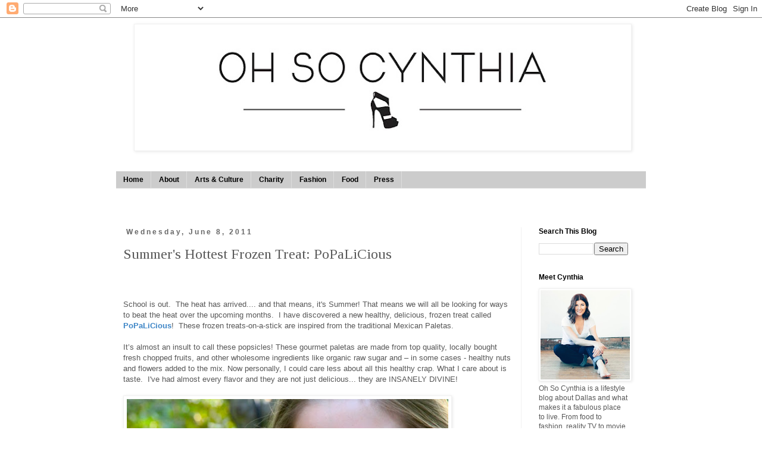

--- FILE ---
content_type: text/html; charset=UTF-8
request_url: https://www.ohsocynthia.com/2011/06/summers-hottest-frozen-treat.html
body_size: 15261
content:
<!DOCTYPE html>
<html class='v2' dir='ltr' xmlns='http://www.w3.org/1999/xhtml' xmlns:b='http://www.google.com/2005/gml/b' xmlns:data='http://www.google.com/2005/gml/data' xmlns:expr='http://www.google.com/2005/gml/expr' xmlns:fb='https://www.facebook.com/2008/fbml'>
<head>
<link href='https://www.blogger.com/static/v1/widgets/335934321-css_bundle_v2.css' rel='stylesheet' type='text/css'/>
<base target='_blank'/>
<meta content='7563cfbf4d248701dc6bdf39c830a9b8' name='p:domain_verify'/>
<meta content='197003566997746' property='fb:app_id'/>
<meta content='IE=EmulateIE7' http-equiv='X-UA-Compatible'/>
<meta content='width=1100' name='viewport'/>
<meta content='text/html; charset=UTF-8' http-equiv='Content-Type'/>
<meta content='blogger' name='generator'/>
<link href='https://www.ohsocynthia.com/favicon.ico' rel='icon' type='image/x-icon'/>
<link href='https://www.ohsocynthia.com/2011/06/summers-hottest-frozen-treat.html' rel='canonical'/>
<link rel="alternate" type="application/atom+xml" title="Oh So Cynthia - Atom" href="https://www.ohsocynthia.com/feeds/posts/default" />
<link rel="alternate" type="application/rss+xml" title="Oh So Cynthia - RSS" href="https://www.ohsocynthia.com/feeds/posts/default?alt=rss" />
<link rel="service.post" type="application/atom+xml" title="Oh So Cynthia - Atom" href="https://www.blogger.com/feeds/5945159756385735710/posts/default" />

<link rel="alternate" type="application/atom+xml" title="Oh So Cynthia - Atom" href="https://www.ohsocynthia.com/feeds/921208973372499426/comments/default" />
<!--Can't find substitution for tag [blog.ieCssRetrofitLinks]-->
<link href='https://blogger.googleusercontent.com/img/b/R29vZ2xl/AVvXsEj-U_w8HmH6jydYNynXVuWk8g35GbDOP3_L8zstlgXq0KbulgeJfAUzVubgli7W5T9jnXEez9OprBnPURxpnvAUUvcQ_k4se_LmwPF9DyalKxg8f7U_WLnevcFBHMDz9iy8FghclE3FRMx4/s640/254190_207937959247230_206092029431823_544956_3657451_n.jpg' rel='image_src'/>
<meta content='https://www.ohsocynthia.com/2011/06/summers-hottest-frozen-treat.html' property='og:url'/>
<meta content='Summer&#39;s Hottest Frozen Treat: PoPaLiCious' property='og:title'/>
<meta content='A blog about fashion, food, events, celebrity sightings, reality TV &amp; events in Dallas. Cynthia Smoot covers Dallas&#39; hottest events &amp; coolest people.' property='og:description'/>
<meta content='https://blogger.googleusercontent.com/img/b/R29vZ2xl/AVvXsEj-U_w8HmH6jydYNynXVuWk8g35GbDOP3_L8zstlgXq0KbulgeJfAUzVubgli7W5T9jnXEez9OprBnPURxpnvAUUvcQ_k4se_LmwPF9DyalKxg8f7U_WLnevcFBHMDz9iy8FghclE3FRMx4/w1200-h630-p-k-no-nu/254190_207937959247230_206092029431823_544956_3657451_n.jpg' property='og:image'/>
<meta content='https://blogger.googleusercontent.com/img/b/R29vZ2xl/AVvXsEj-U_w8HmH6jydYNynXVuWk8g35GbDOP3_L8zstlgXq0KbulgeJfAUzVubgli7W5T9jnXEez9OprBnPURxpnvAUUvcQ_k4se_LmwPF9DyalKxg8f7U_WLnevcFBHMDz9iy8FghclE3FRMx4/s640/254190_207937959247230_206092029431823_544956_3657451_n.jpg' property='og:image'/>
<title>
Summer's Hottest Frozen Treat: PoPaLiCious
        ~ 
        Oh So Cynthia
</title>
<style type='text/css'>@font-face{font-family:'Tinos';font-style:normal;font-weight:400;font-display:swap;src:url(//fonts.gstatic.com/s/tinos/v25/buE4poGnedXvwjX2fmRD8iI_wNU.woff2)format('woff2');unicode-range:U+0460-052F,U+1C80-1C8A,U+20B4,U+2DE0-2DFF,U+A640-A69F,U+FE2E-FE2F;}@font-face{font-family:'Tinos';font-style:normal;font-weight:400;font-display:swap;src:url(//fonts.gstatic.com/s/tinos/v25/buE4poGnedXvwjX_fmRD8iI_wNU.woff2)format('woff2');unicode-range:U+0301,U+0400-045F,U+0490-0491,U+04B0-04B1,U+2116;}@font-face{font-family:'Tinos';font-style:normal;font-weight:400;font-display:swap;src:url(//fonts.gstatic.com/s/tinos/v25/buE4poGnedXvwjX3fmRD8iI_wNU.woff2)format('woff2');unicode-range:U+1F00-1FFF;}@font-face{font-family:'Tinos';font-style:normal;font-weight:400;font-display:swap;src:url(//fonts.gstatic.com/s/tinos/v25/buE4poGnedXvwjX4fmRD8iI_wNU.woff2)format('woff2');unicode-range:U+0370-0377,U+037A-037F,U+0384-038A,U+038C,U+038E-03A1,U+03A3-03FF;}@font-face{font-family:'Tinos';font-style:normal;font-weight:400;font-display:swap;src:url(//fonts.gstatic.com/s/tinos/v25/buE4poGnedXvwjX5fmRD8iI_wNU.woff2)format('woff2');unicode-range:U+0307-0308,U+0590-05FF,U+200C-2010,U+20AA,U+25CC,U+FB1D-FB4F;}@font-face{font-family:'Tinos';font-style:normal;font-weight:400;font-display:swap;src:url(//fonts.gstatic.com/s/tinos/v25/buE4poGnedXvwjX0fmRD8iI_wNU.woff2)format('woff2');unicode-range:U+0102-0103,U+0110-0111,U+0128-0129,U+0168-0169,U+01A0-01A1,U+01AF-01B0,U+0300-0301,U+0303-0304,U+0308-0309,U+0323,U+0329,U+1EA0-1EF9,U+20AB;}@font-face{font-family:'Tinos';font-style:normal;font-weight:400;font-display:swap;src:url(//fonts.gstatic.com/s/tinos/v25/buE4poGnedXvwjX1fmRD8iI_wNU.woff2)format('woff2');unicode-range:U+0100-02BA,U+02BD-02C5,U+02C7-02CC,U+02CE-02D7,U+02DD-02FF,U+0304,U+0308,U+0329,U+1D00-1DBF,U+1E00-1E9F,U+1EF2-1EFF,U+2020,U+20A0-20AB,U+20AD-20C0,U+2113,U+2C60-2C7F,U+A720-A7FF;}@font-face{font-family:'Tinos';font-style:normal;font-weight:400;font-display:swap;src:url(//fonts.gstatic.com/s/tinos/v25/buE4poGnedXvwjX7fmRD8iI_.woff2)format('woff2');unicode-range:U+0000-00FF,U+0131,U+0152-0153,U+02BB-02BC,U+02C6,U+02DA,U+02DC,U+0304,U+0308,U+0329,U+2000-206F,U+20AC,U+2122,U+2191,U+2193,U+2212,U+2215,U+FEFF,U+FFFD;}@font-face{font-family:'Vollkorn';font-style:normal;font-weight:400;font-display:swap;src:url(//fonts.gstatic.com/s/vollkorn/v30/0ybgGDoxxrvAnPhYGzMlQLzuMasz6Df2MHGeE2mcM7Xq3oA9NjE.woff2)format('woff2');unicode-range:U+0460-052F,U+1C80-1C8A,U+20B4,U+2DE0-2DFF,U+A640-A69F,U+FE2E-FE2F;}@font-face{font-family:'Vollkorn';font-style:normal;font-weight:400;font-display:swap;src:url(//fonts.gstatic.com/s/vollkorn/v30/0ybgGDoxxrvAnPhYGzMlQLzuMasz6Df2MHGeGmmcM7Xq3oA9NjE.woff2)format('woff2');unicode-range:U+0301,U+0400-045F,U+0490-0491,U+04B0-04B1,U+2116;}@font-face{font-family:'Vollkorn';font-style:normal;font-weight:400;font-display:swap;src:url(//fonts.gstatic.com/s/vollkorn/v30/0ybgGDoxxrvAnPhYGzMlQLzuMasz6Df2MHGeHWmcM7Xq3oA9NjE.woff2)format('woff2');unicode-range:U+0370-0377,U+037A-037F,U+0384-038A,U+038C,U+038E-03A1,U+03A3-03FF;}@font-face{font-family:'Vollkorn';font-style:normal;font-weight:400;font-display:swap;src:url(//fonts.gstatic.com/s/vollkorn/v30/0ybgGDoxxrvAnPhYGzMlQLzuMasz6Df2MHGeEWmcM7Xq3oA9NjE.woff2)format('woff2');unicode-range:U+0102-0103,U+0110-0111,U+0128-0129,U+0168-0169,U+01A0-01A1,U+01AF-01B0,U+0300-0301,U+0303-0304,U+0308-0309,U+0323,U+0329,U+1EA0-1EF9,U+20AB;}@font-face{font-family:'Vollkorn';font-style:normal;font-weight:400;font-display:swap;src:url(//fonts.gstatic.com/s/vollkorn/v30/0ybgGDoxxrvAnPhYGzMlQLzuMasz6Df2MHGeEGmcM7Xq3oA9NjE.woff2)format('woff2');unicode-range:U+0100-02BA,U+02BD-02C5,U+02C7-02CC,U+02CE-02D7,U+02DD-02FF,U+0304,U+0308,U+0329,U+1D00-1DBF,U+1E00-1E9F,U+1EF2-1EFF,U+2020,U+20A0-20AB,U+20AD-20C0,U+2113,U+2C60-2C7F,U+A720-A7FF;}@font-face{font-family:'Vollkorn';font-style:normal;font-weight:400;font-display:swap;src:url(//fonts.gstatic.com/s/vollkorn/v30/0ybgGDoxxrvAnPhYGzMlQLzuMasz6Df2MHGeHmmcM7Xq3oA9.woff2)format('woff2');unicode-range:U+0000-00FF,U+0131,U+0152-0153,U+02BB-02BC,U+02C6,U+02DA,U+02DC,U+0304,U+0308,U+0329,U+2000-206F,U+20AC,U+2122,U+2191,U+2193,U+2212,U+2215,U+FEFF,U+FFFD;}</style>
<style id='page-skin-1' type='text/css'><!--
/*
-----------------------------------------------
Blogger Template Style
Name:     Simple
Designer: Josh Peterson
URL:      www.noaesthetic.com
----------------------------------------------- */
/* Variable definitions
====================
<Variable name="keycolor" description="Main Color" type="color" default="#66bbdd"/>
<Group description="Page Text" selector="body">
<Variable name="body.font" description="Font" type="font"
default="normal normal 12px Arial, Tahoma, Helvetica, FreeSans, sans-serif"/>
<Variable name="body.text.color" description="Text Color" type="color" default="#222222"/>
</Group>
<Group description="Backgrounds" selector=".body-fauxcolumns-outer">
<Variable name="body.background.color" description="Outer Background" type="color" default="#66bbdd"/>
<Variable name="content.background.color" description="Main Background" type="color" default="#ffffff"/>
<Variable name="header.background.color" description="Header Background" type="color" default="transparent"/>
</Group>
<Group description="Links" selector=".main-outer">
<Variable name="link.color" description="Link Color" type="color" default="#2288bb"/>
<Variable name="link.visited.color" description="Visited Color" type="color" default="#888888"/>
<Variable name="link.hover.color" description="Hover Color" type="color" default="#33aaff"/>
</Group>
<Group description="Blog Title" selector=".header h1">
<Variable name="header.font" description="Font" type="font"
default="normal normal 60px Arial, Tahoma, Helvetica, FreeSans, sans-serif"/>
<Variable name="header.text.color" description="Title Color" type="color" default="#3399bb" />
</Group>
<Group description="Blog Description" selector=".header .description">
<Variable name="description.text.color" description="Description Color" type="color"
default="#777777" />
</Group>
<Group description="Tabs Text" selector=".tabs-inner .widget li a">
<Variable name="tabs.font" description="Font" type="font"
default="normal normal 14px Arial, Tahoma, Helvetica, FreeSans, sans-serif"/>
<Variable name="tabs.text.color" description="Text Color" type="color" default="#999999"/>
<Variable name="tabs.selected.text.color" description="Selected Color" type="color" default="#000000"/>
</Group>
<Group description="Tabs Background" selector=".tabs-outer .PageList">
<Variable name="tabs.background.color" description="Background Color" type="color" default="#f5f5f5"/>
<Variable name="tabs.selected.background.color" description="Selected Color" type="color" default="#eeeeee"/>
</Group>
<Group description="Post Title" selector="h3.post-title, .comments h4">
<Variable name="post.title.font" description="Font" type="font"
default="normal normal 22px Arial, Tahoma, Helvetica, FreeSans, sans-serif"/>
</Group>
<Group description="Date Header" selector=".date-header">
<Variable name="date.header.color" description="Text Color" type="color"
default="#585858"/>
<Variable name="date.header.background.color" description="Background Color" type="color"
default="transparent"/>
</Group>
<Group description="Post Footer" selector=".post-footer">
<Variable name="post.footer.text.color" description="Text Color" type="color" default="#666666"/>
<Variable name="post.footer.background.color" description="Background Color" type="color"
default="#f9f9f9"/>
<Variable name="post.footer.border.color" description="Shadow Color" type="color" default="#eeeeee"/>
</Group>
<Group description="Gadgets" selector="h2">
<Variable name="widget.title.font" description="Title Font" type="font"
default="normal bold 11px Arial, Tahoma, Helvetica, FreeSans, sans-serif"/>
<Variable name="widget.title.text.color" description="Title Color" type="color" default="#000000"/>
<Variable name="widget.alternate.text.color" description="Alternate Color" type="color" default="#999999"/>
</Group>
<Group description="Images" selector=".main-inner">
<Variable name="image.background.color" description="Background Color" type="color" default="#ffffff"/>
<Variable name="image.border.color" description="Border Color" type="color" default="#eeeeee"/>
<Variable name="image.text.color" description="Caption Text Color" type="color" default="#585858"/>
</Group>
<Group description="Accents" selector=".content-inner">
<Variable name="body.rule.color" description="Separator Line Color" type="color" default="#eeeeee"/>
<Variable name="tabs.border.color" description="Tabs Border Color" type="color" default="#f1f1f1"/>
</Group>
<Variable name="body.background" description="Body Background" type="background"
color="transparent" default="$(color) none repeat scroll top left"/>
<Variable name="body.background.override" description="Body Background Override" type="string" default=""/>
<Variable name="body.background.gradient.cap" description="Body Gradient Cap" type="url"
default="url(//www.blogblog.com/1kt/simple/gradients_light.png)"/>
<Variable name="body.background.gradient.tile" description="Body Gradient Tile" type="url"
default="url(//www.blogblog.com/1kt/simple/body_gradient_tile_light.png)"/>
<Variable name="content.background.color.selector" description="Content Background Color Selector" type="string" default=".content-inner"/>
<Variable name="content.padding" description="Content Padding" type="length" default="10px"/>
<Variable name="content.padding.horizontal" description="Content Horizontal Padding" type="length" default="10px"/>
<Variable name="content.shadow.spread" description="Content Shadow Spread" type="length" default="40px"/>
<Variable name="content.shadow.spread.webkit" description="Content Shadow Spread (WebKit)" type="length" default="5px"/>
<Variable name="content.shadow.spread.ie" description="Content Shadow Spread (IE)" type="length" default="10px"/>
<Variable name="main.border.width" description="Main Border Width" type="length" default="0"/>
<Variable name="header.background.gradient" description="Header Gradient" type="url" default="none"/>
<Variable name="header.shadow.offset.left" description="Header Shadow Offset Left" type="length" default="-1px"/>
<Variable name="header.shadow.offset.top" description="Header Shadow Offset Top" type="length" default="-1px"/>
<Variable name="header.shadow.spread" description="Header Shadow Spread" type="length" default="1px"/>
<Variable name="header.padding" description="Header Padding" type="length" default="30px"/>
<Variable name="header.border.size" description="Header Border Size" type="length" default="1px"/>
<Variable name="header.bottom.border.size" description="Header Bottom Border Size" type="length" default="1px"/>
<Variable name="header.border.horizontalsize" description="Header Horizontal Border Size" type="length" default="0"/>
<Variable name="description.text.size" description="Description Text Size" type="string" default="140%"/>
<Variable name="tabs.margin.top" description="Tabs Margin Top" type="length" default="0" />
<Variable name="tabs.margin.side" description="Tabs Side Margin" type="length" default="30px" />
<Variable name="tabs.background.gradient" description="Tabs Background Gradient" type="url"
default="url(//www.blogblog.com/1kt/simple/gradients_light.png)"/>
<Variable name="tabs.border.width" description="Tabs Border Width" type="length" default="1px"/>
<Variable name="tabs.bevel.border.width" description="Tabs Bevel Border Width" type="length" default="1px"/>
<Variable name="date.header.padding" description="Date Header Padding" type="string" default="inherit"/>
<Variable name="date.header.letterspacing" description="Date Header Letter Spacing" type="string" default="inherit"/>
<Variable name="date.header.margin" description="Date Header Margin" type="string" default="inherit"/>
<Variable name="post.margin.bottom" description="Post Bottom Margin" type="length" default="25px"/>
<Variable name="image.border.small.size" description="Image Border Small Size" type="length" default="2px"/>
<Variable name="image.border.large.size" description="Image Border Large Size" type="length" default="5px"/>
<Variable name="page.width.selector" description="Page Width Selector" type="string" default=".region-inner"/>
<Variable name="page.width" description="Page Width" type="string" default="auto"/>
<Variable name="main.section.margin" description="Main Section Margin" type="length" default="15px"/>
<Variable name="main.padding" description="Main Padding" type="length" default="15px"/>
<Variable name="main.padding.top" description="Main Padding Top" type="length" default="30px"/>
<Variable name="main.padding.bottom" description="Main Padding Bottom" type="length" default="30px"/>
<Variable name="paging.background"
color="transparent"
description="Background of blog paging area" type="background"
default="transparent none no-repeat scroll top center"/>
<Variable name="footer.bevel" description="Bevel border length of footer" type="length" default="0"/>
<Variable name="mobile.background.overlay" description="Mobile Background Overlay" type="string"
default="transparent none repeat scroll top left"/>
<Variable name="mobile.background.size" description="Mobile Background Size" type="string" default="auto"/>
<Variable name="mobile.button.color" description="Mobile Button Color" type="color" default="#ffffff" />
<Variable name="startSide" description="Side where text starts in blog language" type="automatic" default="left"/>
<Variable name="endSide" description="Side where text ends in blog language" type="automatic" default="right"/>
*/
/* Content
----------------------------------------------- */
body {
font: normal normal 12px Arial, Tahoma, Helvetica, FreeSans, sans-serif;
color: #585858;
background: transparent none no-repeat scroll center center;
padding: 0 0 0 0;
}
html body .region-inner {
min-width: 0;
max-width: 100%;
width: auto;
}
a:link {
text-decoration:none;
color: #3d85c6;
}
a:visited {
text-decoration:none;
color: #e97615;
}
a:hover {
text-decoration:underline;
color: #3d85c6;
}
.body-fauxcolumn-outer .fauxcolumn-inner {
background: transparent none repeat scroll top left;
_background-image: none;
}
.body-fauxcolumn-outer .cap-top {
position: absolute;
z-index: 1;
height: 400px;
width: 100%;
background: transparent none no-repeat scroll center center;
}
.body-fauxcolumn-outer .cap-top .cap-left {
width: 100%;
background: transparent none repeat-x scroll top left;
_background-image: none;
}
.content-outer {
-moz-box-shadow: 0 0 0 rgba(0, 0, 0, .15);
-webkit-box-shadow: 0 0 0 rgba(0, 0, 0, .15);
-goog-ms-box-shadow: 0 0 0 #333333;
box-shadow: 0 0 0 rgba(0, 0, 0, .15);
margin-bottom: 1px;
}
.content-inner {
padding: 10px 40px;
}
.content-inner {
background-color: transparent;
}
/* Header
----------------------------------------------- */
.header-outer {
background: transparent none repeat-x scroll 0 -400px;
_background-image: none;
}
.Header h1 {
font: normal normal 60px Vollkorn;
color: #0b5394;
text-shadow: 0 0 0 rgba(0, 0, 0, .2);
}
.Header h1 a {
color: #0b5394;
}
.Header .description {
font-size: 18px;
color: #ffffff;
}
.header-inner .Header .titlewrapper {
padding: 22px 0;
}
.header-inner .Header .descriptionwrapper {
padding: 0 0;
}
/* Tabs
----------------------------------------------- */
.tabs-inner .section:first-child {
border-top: 0 solid #dddddd;
}
.tabs-inner .section:first-child ul {
margin-top: -1px;
border-top: 1px solid #dddddd;
border-left: 1px solid #dddddd;
border-right: 1px solid #dddddd;
}
.tabs-inner .widget ul {
background: #cccccc none repeat-x scroll 0 -800px;
_background-image: none;
border-bottom: 1px solid #dddddd;
margin-top: 0;
margin-left: -30px;
margin-right: -30px;
}
.tabs-inner .widget li a {
display: inline-block;
padding: .6em 1em;
font: normal bold 12px Arial, Tahoma, Helvetica, FreeSans, sans-serif;
color: #000000;
border-left: 1px solid transparent;
border-right: 1px solid #dddddd;
}
.tabs-inner .widget li:first-child a {
border-left: none;
}
.tabs-inner .widget li.selected a, .tabs-inner .widget li a:hover {
color: #000000;
background-color: #f3f3f3;
text-decoration: none;
}
/* Columns
----------------------------------------------- */
.main-outer {
border-top: 0 solid #f1f1f1;
}
.fauxcolumn-left-outer .fauxcolumn-inner {
border-right: 1px solid #f1f1f1;
}
.fauxcolumn-right-outer .fauxcolumn-inner {
border-left: 1px solid #f1f1f1;
}
/* Headings
----------------------------------------------- */
h2 {
margin: 0 0 1em 0;
font: normal bold 12px Arial, Tahoma, Helvetica, FreeSans, sans-serif;
color: #000000;
}
/* Widgets
----------------------------------------------- */
.widget .zippy {
color: #a1a1a1;
text-shadow: 2px 2px 1px rgba(0, 0, 0, .1);
}
.widget .popular-posts ul {
list-style: none;
}
/* Posts
----------------------------------------------- */
.date-header span {
background-color: transparent;
color: #666666;
padding: 0.4em;
letter-spacing: 3px;
margin: inherit;
}
.main-inner {
padding-top: 35px;
padding-bottom: 65px;
}
.main-inner .column-center-inner {
padding: 0 0;
}
.main-inner .column-center-inner .section {
margin: 0 1em;
}
.post {
margin: 0 0 45px 0;
}
h3.post-title, .comments h4 {
font: normal normal 24px Tinos;
margin: .75em 0 0;
}
.post-body {
font-size: 110%;
line-height: 1.4;
position: relative;
}
.post-body img, .post-body .tr-caption-container, .Profile img, .Image img,
.BlogList .item-thumbnail img {
padding: 2px;
background: #ffffff;
border: 1px solid #f1f1f1;
-moz-box-shadow: 1px 1px 5px rgba(0, 0, 0, .1);
-webkit-box-shadow: 1px 1px 5px rgba(0, 0, 0, .1);
box-shadow: 1px 1px 5px rgba(0, 0, 0, .1);
}
.post-body img, .post-body .tr-caption-container {
padding: 5px;
}
.post-body .tr-caption-container {
color: #666666;
}
.post-body .tr-caption-container img {
padding: 0;
background: transparent;
border: none;
-moz-box-shadow: 0 0 0 rgba(0, 0, 0, .1);
-webkit-box-shadow: 0 0 0 rgba(0, 0, 0, .1);
box-shadow: 0 0 0 rgba(0, 0, 0, .1);
}
.post-header {
margin: 0 0 1.5em;
line-height: 1.6;
font-size: 90%;
}
.post-footer {
margin: 20px -2px 0;
padding: 5px 10px;
color: #777777;
background-color: #fcfcfc;
border-bottom: 1px solid #f1f1f1;
line-height: 1.6;
font-size: 90%;
}
#comments .comment-author {
padding-top: 1.5em;
border-top: 1px solid #f1f1f1;
background-position: 0 1.5em;
}
#comments .comment-author:first-child {
padding-top: 0;
border-top: none;
}
.avatar-image-container {
margin: .2em 0 0;
}
#comments .avatar-image-container img {
border: 1px solid #f1f1f1;
}
/* Comments
----------------------------------------------- */
.comments .comments-content .icon.blog-author {
background-repeat: no-repeat;
background-image: url([data-uri]);
}
.comments .comments-content .loadmore a {
border-top: 1px solid #a1a1a1;
border-bottom: 1px solid #a1a1a1;
}
.comments .comment-thread.inline-thread {
background-color: #fcfcfc;
}
.comments .continue {
border-top: 2px solid #a1a1a1;
}
/* Accents
---------------------------------------------- */
.section-columns td.columns-cell {
border-left: 1px solid #f1f1f1;
}
.blog-pager {
background: transparent url(//www.blogblog.com/1kt/simple/paging_dot.png) repeat-x scroll top center;
}
.blog-pager-older-link, .home-link,
.blog-pager-newer-link {
background-color: transparent;
padding: 5px;
}
.footer-outer {
border-top: 1px dashed #bbbbbb;
}
/* Mobile
----------------------------------------------- */
body.mobile  {
background-size: auto;
}
.mobile .body-fauxcolumn-outer {
background: transparent none repeat scroll top left;
}
.mobile .body-fauxcolumn-outer .cap-top {
background-size: 100% auto;
}
.mobile .content-outer {
-webkit-box-shadow: 0 0 3px rgba(0, 0, 0, .15);
box-shadow: 0 0 3px rgba(0, 0, 0, .15);
}
body.mobile .AdSense {
margin: 0 -0;
}
.mobile .tabs-inner .widget ul {
margin-left: 0;
margin-right: 0;
}
.mobile .post {
margin: 0;
}
.mobile .main-inner .column-center-inner .section {
margin: 0;
}
.mobile .date-header span {
padding: 0.1em 10px;
margin: 0 -10px;
}
.mobile h3.post-title {
margin: 0;
}
.mobile .blog-pager {
background: transparent none no-repeat scroll top center;
}
.mobile .footer-outer {
border-top: none;
}
.mobile .main-inner, .mobile .footer-inner {
background-color: transparent;
}
.mobile-index-contents {
color: #585858;
}
.mobile-link-button {
background-color: #3d85c6;
}
.mobile-link-button a:link, .mobile-link-button a:visited {
color: #ffffff;
}
.mobile .tabs-inner .section:first-child {
border-top: none;
}
.mobile .tabs-inner .PageList .widget-content {
background-color: #f3f3f3;
color: #000000;
border-top: 1px solid #dddddd;
border-bottom: 1px solid #dddddd;
}
.mobile .tabs-inner .PageList .widget-content .pagelist-arrow {
border-left: 1px solid #dddddd;
}

--></style>
<style id='template-skin-1' type='text/css'><!--
body {
min-width: 970px;
}
.content-outer, .content-fauxcolumn-outer, .region-inner {
min-width: 970px;
max-width: 970px;
_width: 970px;
}
.main-inner .columns {
padding-left: 0;
padding-right: 210px;
}
.main-inner .fauxcolumn-center-outer {
left: 0;
right: 210px;
/* IE6 does not respect left and right together */
_width: expression(this.parentNode.offsetWidth -
parseInt("0") -
parseInt("210px") + 'px');
}
.main-inner .fauxcolumn-left-outer {
width: 0;
}
.main-inner .fauxcolumn-right-outer {
width: 210px;
}
.main-inner .column-left-outer {
width: 0;
right: 100%;
margin-left: -0;
}
.main-inner .column-right-outer {
width: 210px;
margin-right: -210px;
}
#layout {
min-width: 0;
}
#layout .content-outer {
min-width: 0;
width: 800px;
}
#layout .region-inner {
min-width: 0;
width: auto;
}
--></style>
<script type='text/javascript'>
      var _gaq = _gaq || [];
      _gaq.push(['_setAccount', 'UA-22868869-1']);
                 _gaq.push(['_trackPageview']);
                 (function() {
                 var ga = document.createElement('script'); ga.type = 'text/javascript'; ga.async = true;
                 ga.src = ('https:' == document.location.protocol ? 'https://ssl' : 'http://www') + '.google-analytics.com/ga.js';
                 var s = document.getElementsByTagName('script')[0]; s.parentNode.insertBefore(ga, s);
                 })();
    </script>
<meta content='Summer&#39;s Hottest Frozen Treat: PoPaLiCious' property='og:title'/>
<meta content='Oh So Cynthia' property='og:site_name'/>
<meta content='https://www.ohsocynthia.com/2011/06/summers-hottest-frozen-treat.html' property='og:url'/>
<meta content='article' property='og:type'/>
<meta content='https://blogger.googleusercontent.com/img/b/R29vZ2xl/AVvXsEj-U_w8HmH6jydYNynXVuWk8g35GbDOP3_L8zstlgXq0KbulgeJfAUzVubgli7W5T9jnXEez9OprBnPURxpnvAUUvcQ_k4se_LmwPF9DyalKxg8f7U_WLnevcFBHMDz9iy8FghclE3FRMx4/s72-c/254190_207937959247230_206092029431823_544956_3657451_n.jpg' property='og:image'/>
<script type='text/javascript'>
      var _rsan = {};
      _rsan.key = 'b7eee4bf6310ddc7dd30458d117e369381615f66';
      (function() {
        var rs = document.createElement('script');
                                        rs.type = 'text/javascript';
                                        rs.async = true;
                                        rs.src = ('https:' === document.location.protocol 
                                        ? 'https://collect' 
                                        : 'http://collect') 
                                        + '.rewardstyle.com/c.js';
                                        var s = document.getElementsByTagName('script')[0];
                                        s.parentNode.insertBefore(rs, s);
      })();
    </script>
<meta content='https://blogger.googleusercontent.com/img/b/R29vZ2xl/AVvXsEj-U_w8HmH6jydYNynXVuWk8g35GbDOP3_L8zstlgXq0KbulgeJfAUzVubgli7W5T9jnXEez9OprBnPURxpnvAUUvcQ_k4se_LmwPF9DyalKxg8f7U_WLnevcFBHMDz9iy8FghclE3FRMx4/s72-c/254190_207937959247230_206092029431823_544956_3657451_n.jpg' property='og:image'/>
<link href='https://www.blogger.com/dyn-css/authorization.css?targetBlogID=5945159756385735710&amp;zx=2f600560-c90a-4af0-9aa5-e6d7e12ef1b8' media='none' onload='if(media!=&#39;all&#39;)media=&#39;all&#39;' rel='stylesheet'/><noscript><link href='https://www.blogger.com/dyn-css/authorization.css?targetBlogID=5945159756385735710&amp;zx=2f600560-c90a-4af0-9aa5-e6d7e12ef1b8' rel='stylesheet'/></noscript>
<meta name='google-adsense-platform-account' content='ca-host-pub-1556223355139109'/>
<meta name='google-adsense-platform-domain' content='blogspot.com'/>

<!-- data-ad-client=ca-pub-4056620383423492 -->

</head>
<body class='loading'>
<div class='navbar section' id='navbar'><div class='widget Navbar' data-version='1' id='Navbar1'><script type="text/javascript">
    function setAttributeOnload(object, attribute, val) {
      if(window.addEventListener) {
        window.addEventListener('load',
          function(){ object[attribute] = val; }, false);
      } else {
        window.attachEvent('onload', function(){ object[attribute] = val; });
      }
    }
  </script>
<div id="navbar-iframe-container"></div>
<script type="text/javascript" src="https://apis.google.com/js/platform.js"></script>
<script type="text/javascript">
      gapi.load("gapi.iframes:gapi.iframes.style.bubble", function() {
        if (gapi.iframes && gapi.iframes.getContext) {
          gapi.iframes.getContext().openChild({
              url: 'https://www.blogger.com/navbar/5945159756385735710?po\x3d921208973372499426\x26origin\x3dhttps://www.ohsocynthia.com',
              where: document.getElementById("navbar-iframe-container"),
              id: "navbar-iframe"
          });
        }
      });
    </script><script type="text/javascript">
(function() {
var script = document.createElement('script');
script.type = 'text/javascript';
script.src = '//pagead2.googlesyndication.com/pagead/js/google_top_exp.js';
var head = document.getElementsByTagName('head')[0];
if (head) {
head.appendChild(script);
}})();
</script>
</div></div>
<div class='body-fauxcolumns'>
<div class='fauxcolumn-outer body-fauxcolumn-outer'>
<div class='cap-top'>
<div class='cap-left'></div>
<div class='cap-right'></div>
</div>
<div class='fauxborder-left'>
<div class='fauxborder-right'></div>
<div class='fauxcolumn-inner'>
</div>
</div>
<div class='cap-bottom'>
<div class='cap-left'></div>
<div class='cap-right'></div>
</div>
</div>
</div>
<div class='content'>
<div class='content-fauxcolumns'>
<div class='fauxcolumn-outer content-fauxcolumn-outer'>
<div class='cap-top'>
<div class='cap-left'></div>
<div class='cap-right'></div>
</div>
<div class='fauxborder-left'>
<div class='fauxborder-right'></div>
<div class='fauxcolumn-inner'>
</div>
</div>
<div class='cap-bottom'>
<div class='cap-left'></div>
<div class='cap-right'></div>
</div>
</div>
</div>
<div class='content-outer'>
<div class='content-cap-top cap-top'>
<div class='cap-left'></div>
<div class='cap-right'></div>
</div>
<div class='fauxborder-left content-fauxborder-left'>
<div class='fauxborder-right content-fauxborder-right'></div>
<div class='content-inner'>
<header>
<div class='header-outer'>
<div class='header-cap-top cap-top'>
<div class='cap-left'></div>
<div class='cap-right'></div>
</div>
<div class='fauxborder-left header-fauxborder-left'>
<div class='fauxborder-right header-fauxborder-right'></div>
<div class='region-inner header-inner'>
<div class='header no-items section' id='header'></div>
</div>
</div>
<div class='header-cap-bottom cap-bottom'>
<div class='cap-left'></div>
<div class='cap-right'></div>
</div>
</div>
</header>
<div class='tabs-outer'>
<div class='tabs-cap-top cap-top'>
<div class='cap-left'></div>
<div class='cap-right'></div>
</div>
<div class='fauxborder-left tabs-fauxborder-left'>
<div class='fauxborder-right tabs-fauxborder-right'></div>
<div class='region-inner tabs-inner'>
<div class='tabs section' id='crosscol'><div class='widget Image' data-version='1' id='Image12'>
<h2>.</h2>
<div class='widget-content'>
<a href='http://www.ohsocynthia.com'>
<img alt='.' height='208' id='Image12_img' src='https://blogger.googleusercontent.com/img/b/R29vZ2xl/AVvXsEhtnGVHlG0T7RH4N0_BhgoTF1tFbw96MK8y5BNJ3t9ipm4T0p5khm0bzTWKJ6Z4HHvuRt5IpoyM7rUmQfWBnDzQKm1-BTqmhyphenhyphencWWvyZ6QmFI9gRCuSt1aTHaHR1fNHsMQ3VjaNi2icPGx6l/s830/Blog+Header+Shoe.jpg' width='830'/>
</a>
<br/>
</div>
<div class='clear'></div>
</div></div>
<div class='tabs section' id='crosscol-overflow'><div class='widget PageList' data-version='1' id='PageList1'>
<h2>
Pages
</h2>
<div class='widget-content'>
<ul>
<li>
<a href='https://www.ohsocynthia.com/'>
Home
</a>
</li>
<li>
<a href='https://www.cynthiasmoot.com/'>
About
</a>
</li>
<li>
<a href='http://www.ohsocynthia.com/search/label/Art%20and%20Culture'>
Arts & Culture
</a>
</li>
<li>
<a href='http://www.ohsocynthia.com/search/label/Dallas%20Charitable%20Event'>
Charity
</a>
</li>
<li>
<a href='http://www.ohsocynthia.com/search/label/Fashion'>
Fashion
</a>
</li>
<li>
<a href='http://www.ohsocynthia.com/search/label/Food'>
Food
</a>
</li>
<li>
<a href='https://www.cynthiasmoot.com/press'>
Press
</a>
</li>
</ul>
<div class='clear'></div>
</div>
</div><div class='widget HTML' data-version='1' id='HTML2'>
<div class='widget-content'>
<div class="sharethis-inline-follow-buttons"></div>
</div>
<div class='clear'></div>
</div></div>
</div>
</div>
<div class='tabs-cap-bottom cap-bottom'>
<div class='cap-left'></div>
<div class='cap-right'></div>
</div>
</div>
<div class='main-outer'>
<div class='main-cap-top cap-top'>
<div class='cap-left'></div>
<div class='cap-right'></div>
</div>
<div class='fauxborder-left main-fauxborder-left'>
<div class='fauxborder-right main-fauxborder-right'></div>
<div class='region-inner main-inner'>
<div class='columns fauxcolumns'>
<div class='fauxcolumn-outer fauxcolumn-center-outer'>
<div class='cap-top'>
<div class='cap-left'></div>
<div class='cap-right'></div>
</div>
<div class='fauxborder-left'>
<div class='fauxborder-right'></div>
<div class='fauxcolumn-inner'>
</div>
</div>
<div class='cap-bottom'>
<div class='cap-left'></div>
<div class='cap-right'></div>
</div>
</div>
<div class='fauxcolumn-outer fauxcolumn-left-outer'>
<div class='cap-top'>
<div class='cap-left'></div>
<div class='cap-right'></div>
</div>
<div class='fauxborder-left'>
<div class='fauxborder-right'></div>
<div class='fauxcolumn-inner'>
</div>
</div>
<div class='cap-bottom'>
<div class='cap-left'></div>
<div class='cap-right'></div>
</div>
</div>
<div class='fauxcolumn-outer fauxcolumn-right-outer'>
<div class='cap-top'>
<div class='cap-left'></div>
<div class='cap-right'></div>
</div>
<div class='fauxborder-left'>
<div class='fauxborder-right'></div>
<div class='fauxcolumn-inner'>
</div>
</div>
<div class='cap-bottom'>
<div class='cap-left'></div>
<div class='cap-right'></div>
</div>
</div>
<!-- corrects IE6 width calculation -->
<div class='columns-inner'>
<div class='column-center-outer'>
<div class='column-center-inner'>
<div class='main section' id='main'><div class='widget Blog' data-version='1' id='Blog1'>
<div class='blog-posts hfeed'>
<!--Can't find substitution for tag [defaultAdStart]-->

                                        <div class="date-outer">
                                      
<h2 class='date-header'>
<span>
Wednesday, June 8, 2011
</span>
</h2>

                                        <div class="date-posts">
                                      
<div class='post-outer'>
<div class='post hentry'>
<a name='921208973372499426'></a>
<h3 class='post-title entry-title'>
Summer's Hottest Frozen Treat: PoPaLiCious
</h3>
<div class='post-header'>
<div class='post-header-line-1'></div>
<iframe allowTransparency='true' frameborder='0' scrolling='no' src='http://www.facebook.com/plugins/like.php?href=https://www.ohsocynthia.com/2011/06/summers-hottest-frozen-treat.html&layout=standard&show_faces=false&width=100&action=like&font=arial&colorscheme=light' style='border:none; overflow:hidden; width:450px; height:40px;'></iframe>
</div>
<div class='post-body entry-content' id='post-body-921208973372499426'>
<div dir="ltr" style="text-align: left;" trbidi="on">
<div class="separator" style="clear: both; text-align: center;">
</div>
School is out.&nbsp; The heat has arrived.... and that means, it's Summer! That means we will all be looking for ways to beat the heat over the upcoming months.&nbsp; I have discovered a new healthy, delicious, frozen treat called <a href="http://www.facebook.com/pages/PoPaLiCious/206092029431823"><b>PoPaLiCious</b></a>!&nbsp; These frozen treats-on-a-stick are inspired from the traditional Mexican Paletas.<br />
<br />
<div class="separator" style="clear: both; text-align: center;">
</div>
It&#8217;s almost an insult to call these popsicles! These gourmet paletas are made from top quality, locally bought fresh chopped fruits, and other wholesome ingredients like organic raw sugar and &#8211; in some cases - healthy nuts and flowers added to the mix. Now personally, I could care less about all this healthy crap. What I care about is taste.&nbsp; I've had almost every flavor and they are not just delicious... they are INSANELY DIVINE!<br />
<br />
<div class="separator" style="clear: both; text-align: center;">
<a href="https://blogger.googleusercontent.com/img/b/R29vZ2xl/AVvXsEj-U_w8HmH6jydYNynXVuWk8g35GbDOP3_L8zstlgXq0KbulgeJfAUzVubgli7W5T9jnXEez9OprBnPURxpnvAUUvcQ_k4se_LmwPF9DyalKxg8f7U_WLnevcFBHMDz9iy8FghclE3FRMx4/s1600/254190_207937959247230_206092029431823_544956_3657451_n.jpg" imageanchor="1" style="clear: left; float: left; margin-bottom: 1em; margin-right: 1em;"><img border="0" height="375" src="https://blogger.googleusercontent.com/img/b/R29vZ2xl/AVvXsEj-U_w8HmH6jydYNynXVuWk8g35GbDOP3_L8zstlgXq0KbulgeJfAUzVubgli7W5T9jnXEez9OprBnPURxpnvAUUvcQ_k4se_LmwPF9DyalKxg8f7U_WLnevcFBHMDz9iy8FghclE3FRMx4/s640/254190_207937959247230_206092029431823_544956_3657451_n.jpg" width="540" /></a></div>
<br />
<div class="separator" style="clear: both; text-align: center;">
</div>
There are two group of pop-paletas to choose from: <b>Fruit</b> and <b>Dessert</b>.<br />
<br />
The <b>fruit paletas </b>are so refreshing -- full of chunks of locally picked fruit and organic evaporated cane juice, they are a healthy treat for the whole family. Fruit flavors include: Fresh Watermelon, Cantaloupe, Limon (Lime), Pure Pineapple, Chile-Fruit (fresh fruits with a spicy kick!), Tamarind and the deliciously exotic flower-made blend of Hibiscus-Mint (my favorite).&nbsp; Fruit Pops are $3.50 each or $36 a dozen (a $6 savings!). You can order individual flavors in sixes or take an assorted dozen.<br />
<br />
The <b>dessert paletas</b> are a slice of frozen heaven &#8211; laden with fresh ingredients, these bars will make your senses tingle, and your heart melt. Dessert pops include: Bella Banana, Rice Pudding, Pretty Pecan, Creamy Coco, Mango Mami, Whipped Strawberry, and Cookies and Cream.&nbsp; Dessert Pops are $4.00 each or $42 a dozen (a $6 savings!). You can order individual flavors in sixes or take an assorted dozen.<br />
<br />
<div style="text-align: center;">
<span style="font-size: small;"><a href="http://www.facebook.com/pages/PoPaLiCious/206092029431823"><b>"Like" their Facebook Page to stay updated for exciting new flavors!!&nbsp;</b></a></span></div>
<br />
<div class="separator" style="clear: both; text-align: center;">
<a href="https://blogger.googleusercontent.com/img/b/R29vZ2xl/AVvXsEhFYxXOxLgO323tW1GW4Qca_AyTrgC3O8_wRU3hFL2MV-542vJ8QbCRdSzkulFSHrnNKnz4eWZ1C8FXPxXt4K8lWcjhGY9P49G39-NZplRrKdAQb3pGCiB-sxvo2vnnMM_dgG9vXV7sjRpQ/s1600/248303_207948272579532_206092029431823_545060_6788952_n.jpg" imageanchor="1" style="margin-left: 1em; margin-right: 1em;"><img border="0" height="360" src="https://blogger.googleusercontent.com/img/b/R29vZ2xl/AVvXsEhFYxXOxLgO323tW1GW4Qca_AyTrgC3O8_wRU3hFL2MV-542vJ8QbCRdSzkulFSHrnNKnz4eWZ1C8FXPxXt4K8lWcjhGY9P49G39-NZplRrKdAQb3pGCiB-sxvo2vnnMM_dgG9vXV7sjRpQ/s640/248303_207948272579532_206092029431823_545060_6788952_n.jpg" width="540" /></a></div>
<br />
Other than fabulous taste... here are some selling points:<br />
<ul style="text-align: left;">
<li>Fruit bars are low calorie (50-60)</li>
<li>Made with tons of fresh fruit and local ingredients</li>
<li>Made in small batches to ensure fresh flavor!</li>
<li>Sweetened with fair trade USDA Organic Cane Sugar</li>
<li>No artificial flavors &#8211; ever!</li>
</ul>
<br />
Not yet sold in stores, these delicious treats are available by exclusive pick-up or delivery. Home delivery in the Park Cities-area is free starting with orders of 3 dozen pops. Smaller ordes will be delivered for an additional $5 &#8211; or may be picked up personally (location close to Snider Plaza). <br />
<ul style="text-align: left;"></ul>
<br />
Exclusive deliveries are being taken  through the summer. Got questions? Want more info? Need to place an immediate order because they look so dang good?&nbsp; <b>&nbsp;</b><br />
<br />
<span style="font-size: large;">Email<b> <a href="mailto:orders@mypopalicious.com">orders@mypopalicious.com!!</a></b></span> </div>
<div id='fb-root'></div>
<script>
                                        (function(d){
                                          var js, id = 'facebook-jssdk'; if (d.getElementById(id)) {return;}
                                          js = d.createElement('script'); js.id = id; js.async = true;
                                                               js.src = "//connect.facebook.net/en_US/all.js#xfbml=1";
                                                               d.getElementsByTagName('head')[0].appendChild(js);
                                                               }(document));</script>
<fb:comments colorscheme='light' href='https://www.ohsocynthia.com/2011/06/summers-hottest-frozen-treat.html' title='Summer&#39;s Hottest Frozen Treat: PoPaLiCious' width='450' xid='921208973372499426'></fb:comments>
<div style='clear: both;'></div>
</div>
<div class='post-footer'>
<div class='post-footer-line post-footer-line-1'>
<span class='post-timestamp'>
at
<a class='timestamp-link' href='https://www.ohsocynthia.com/2011/06/summers-hottest-frozen-treat.html' rel='bookmark' title='permanent link'>
<abbr class='published' title='2011-06-08T23:15:00-05:00'>
11:15&#8239;PM
</abbr>
</a>
</span>
<span class='post-icons'>
<span class='item-control blog-admin pid-140027125'>
<a href='https://www.blogger.com/post-edit.g?blogID=5945159756385735710&postID=921208973372499426&from=pencil' title='Edit Post'>
<img alt="" class="icon-action" height="18" src="//img2.blogblog.com/img/icon18_edit_allbkg.gif" width="18">
</a>
</span>
</span>
<div class='post-share-buttons goog-inline-block'>
<a class='goog-inline-block share-button sb-email' href='https://www.blogger.com/share-post.g?blogID=5945159756385735710&postID=921208973372499426&target=email' target='_blank' title='Email This'>
<span class='share-button-link-text'>
Email This
</span>
</a>
<a class='goog-inline-block share-button sb-blog' href='https://www.blogger.com/share-post.g?blogID=5945159756385735710&postID=921208973372499426&target=blog' onclick='window.open(this.href, "_blank", "height=270,width=475"); return false;' target='_blank' title='BlogThis!'>
<span class='share-button-link-text'>
BlogThis!
</span>
</a>
<a class='goog-inline-block share-button sb-twitter' href='https://www.blogger.com/share-post.g?blogID=5945159756385735710&postID=921208973372499426&target=twitter' target='_blank' title='Share to X'>
<span class='share-button-link-text'>
Share to X
</span>
</a>
<a class='goog-inline-block share-button sb-facebook' href='https://www.blogger.com/share-post.g?blogID=5945159756385735710&postID=921208973372499426&target=facebook' onclick='window.open(this.href, "_blank", "height=430,width=640"); return false;' target='_blank' title='Share to Facebook'>
<span class='share-button-link-text'>
Share to Facebook
</span>
</a>
</div>
<span class='post-backlinks post-comment-link'>
</span>
</div>
<div class='post-footer-line post-footer-line-2'>
<span class='post-labels'>
Labels:
<a href='https://www.ohsocynthia.com/search/label/Family%20Fun' rel='tag'>
Family Fun
</a>

                                              ,
                                            
<a href='https://www.ohsocynthia.com/search/label/Food' rel='tag'>
Food
</a>
</span>
</div>
<div class='post-footer-line post-footer-line-3'></div>
</div>
</div>
<div class='comments' id='comments'>
<a name='comments'></a>
<div id='backlinks-container'>
<div id='Blog1_backlinks-container'>
</div>
</div>
</div>
</div>

                                      </div></div>
                                    
<!--Can't find substitution for tag [adEnd]-->
</div>
<div class='blog-pager' id='blog-pager'>
<span id='blog-pager-newer-link'>
<a class='blog-pager-newer-link' href='https://www.ohsocynthia.com/2011/06/i-spy-dinosaurs-in-dallas.html' id='Blog1_blog-pager-newer-link' title='Newer Post'>
Newer Post
</a>
</span>
<span id='blog-pager-older-link'>
<a class='blog-pager-older-link' href='https://www.ohsocynthia.com/2011/06/meet-danica-patrick-and-helio.html' id='Blog1_blog-pager-older-link' title='Older Post'>
Older Post
</a>
</span>
<a class='home-link' href='https://www.ohsocynthia.com/'>
Home
</a>
</div>
<div class='clear'></div>
<div class='post-feeds'>
</div>
</div></div>
</div>
</div>
<div class='column-left-outer'>
<div class='column-left-inner'>
<aside>
</aside>
</div>
</div>
<div class='column-right-outer'>
<div class='column-right-inner'>
<aside>
<div class='sidebar section' id='sidebar-right-1'><div class='widget BlogSearch' data-version='1' id='BlogSearch1'>
<h2 class='title'>Search This Blog</h2>
<div class='widget-content'>
<div id='BlogSearch1_form'>
<form action='https://www.ohsocynthia.com/search' class='gsc-search-box' target='_top'>
<table cellpadding='0' cellspacing='0' class='gsc-search-box'>
<tbody>
<tr>
<td class='gsc-input'>
<input autocomplete='off' class='gsc-input' name='q' size='10' title='search' type='text' value=''/>
</td>
<td class='gsc-search-button'>
<input class='gsc-search-button' title='search' type='submit' value='Search'/>
</td>
</tr>
</tbody>
</table>
</form>
</div>
</div>
<div class='clear'></div>
</div><div class='widget Image' data-version='1' id='Image2'>
<h2>
Meet Cynthia
</h2>
<div class='widget-content'>
<img alt='Meet Cynthia' height='150' id='Image2_img' src='https://blogger.googleusercontent.com/img/b/R29vZ2xl/AVvXsEhj_7v9WwlnRvjoTPkbgvRI_cAhHgTZ0HkuDKK-GL2kqvLhJtU6o7bcuVMnj8TsyERCc6-s90iWKvwv-1t_vWfR5bskjWHr59oc1bBRML5GNSDw-mEe3WuesMCeADd2xbXA28uORaQqpjo3/s252/Cynthia+Smoot+Dallas+Lifestyle+Fashion+Blogger.jpg' width='150'/>
<br/>
<span class='caption'>
Oh So Cynthia is a lifestyle blog about Dallas and what makes it a fabulous place to live.  From food to fashion, reality TV to movie premiers, cultural events to celebrity sightings, this city is happening and you'll find Cynthia Smoot right in the middle of all the action!
</span>
</div>
<div class='clear'></div>
</div><div class='widget Image' data-version='1' id='Image16'>
<h2>The Society Diaries</h2>
<div class='widget-content'>
<a href='https://societytexas.com/?s=cynthia+smoot'>
<img alt='The Society Diaries' height='150' id='Image16_img' src='https://blogger.googleusercontent.com/img/b/R29vZ2xl/AVvXsEjmqRse3gga606oJuqYqx2gZIQ_tf3GRIUFVmBn-q0muRqIhYlz5GyesSfzHLkdTUmT-0jJy42zsXXNHEUnPdS3b-aLomq4em6uzSoT2uHyM7D9fDZMOCCloUBdWXbN2Q-MULU2XR7gXSyR/s150/SAVOR+AUS+DAL+HOUS+SA+Society+Texas+SeptOct2019-page-001.jpg' width='124'/>
</a>
<br/>
<span class='caption'>Click to read my work</span>
</div>
<div class='clear'></div>
</div><div class='widget Image' data-version='1' id='Image5'>
<h2>Dallas Hotel Magazine</h2>
<div class='widget-content'>
<a href='https://issuu.com/dallashotelmagazine/docs/issuu_dhm_fall_holiday_2018'>
<img alt='Dallas Hotel Magazine' height='252' id='Image5_img' src='https://blogger.googleusercontent.com/img/b/R29vZ2xl/AVvXsEiKmwlHcp4Cp4OBnY-Ux8-6l25-J1D84aWEhSLQwmjJk5GexSgR8ArnczJrK-XfwGXyQZFwD7L0Upm3J7D-cQENpt42yH_-lqsfNah3lArirctQyTrZQhkPflLdzsADZmI4Car_t8dIOes2/s252/DHM_Cover_FINAL_OL-page-001.jpg' width='210'/>
</a>
<br/>
<span class='caption'>Click to read my latest article (p. 59)</span>
</div>
<div class='clear'></div>
</div><div class='widget Image' data-version='1' id='Image10'>
<div class='widget-content'>
<a href='http://www.ohsocynthia.com/search/label/Real%20Housewives%20of%20Dallas'>
<img alt='' height='252' id='Image10_img' src='https://blogger.googleusercontent.com/img/b/R29vZ2xl/AVvXsEiQjSqEX5nLKzDm1Y4Vvj-RhyphenhyphenO3ja6_6cy1909ECi8y97tzBopDQibmT81Lfvsy8eXQcezTmHgiiSIkiBTBF8-V5PGpL8suhkjxt7zs3SMXjI6-qiTJKx7tYHw8qni_Ljg2qmr_mXwgZoo5/s1600/IMG_0913.jpg' width='252'/>
</a>
<br/>
</div>
<div class='clear'></div>
</div><div class='widget Image' data-version='1' id='Image3'>
<h2>Recognized as one of Dallas' Top Blogs</h2>
<div class='widget-content'>
<a href='https://blog.feedspot.com/dallas_blogs/'>
<img alt='Recognized as one of Dallas&#39; Top Blogs' height='216' id='Image3_img' src='https://blogger.googleusercontent.com/img/b/R29vZ2xl/AVvXsEhOvQ86SeRFvAdFuVmWs5I8jlK3gqc-D_m94olhvVLRbfhtRBSWL9ZqKcJom5EnSVfAuvvOSob9e8zYUEA0BZlT9fgLXqpTA99mJOuf51SfXNz73F_42uFPP4p-X1zln5wFb19w50P_SIgK/s1600/dallas_216px.png' width='216'/>
</a>
<br/>
<span class='caption'>by Feedspot</span>
</div>
<div class='clear'></div>
</div><div class='widget Image' data-version='1' id='Image1'>
<h2>
Creating Buzz for Your Brand.    It's what I do!
</h2>
<div class='widget-content'>
<a href='https://www.facebook.com/pg/GangwayAdv/about/'>
<img alt='Creating Buzz for Your Brand.    It&#39;s what I do!' height='250' id='Image1_img' src='https://blogger.googleusercontent.com/img/b/R29vZ2xl/AVvXsEj28Ub0HVehuAkYzSFECd3Z2afhyphenhyphenpVSzIlftTPp7N5_rq78QQcfHWQcwyCJ2XBLULSSsYoYCLE94g3PQ2yyiPy8YpiX54VdSHw1-f_w9GZstDs4TqQj1rZPmcDzhodaX3jznmIXS9PmZhQ/s250/Gangway+Logo+3x3.jpg' width='250'/>
</a>
<br/>
<span class='caption'>
social media | pr | marketing
</span>
</div>
<div class='clear'></div>
</div><div class='widget HTML' data-version='1' id='HTML1'>
<div class='widget-content'>
<img src="https://lh3.googleusercontent.com/blogger_img_proxy/AEn0k_vbIfL4uRbtN99tiX_UK-FvEwLFoqPg09Rxy7rLK_4QSpz0yoPpstr1fGjkQs34g-IHsjYsa1hdsulhK2v5ImEuSRQZvCmrtjK8ymW0=s0-d">
      <script type="text/javascript">
        var cid = '12';
        window.onload = function() {
          var adbackhost = (("https:" == document.location.protocol) ? "https://s.ad-back.net/adbackplugin" : "http://n.ad-back.net/adbackplugin");
          var hostname = window.location.href;
          var dataString = "?s=1&c="+cid+"&p="+hostname;
          var iframesrc = adbackhost+dataString;

          var tempIFrame=document.createElement("iframe");
          tempIFrame.setAttribute("id","ADBACKPlugFrame");
          tempIFrame.setAttribute("name","ADBACKPlugFrame");
          tempIFrame.setAttribute("src",iframesrc);
          tempIFrame.style.border='0px';
          tempIFrame.style.width='0px';
          tempIFrame.style.height='0px';
          var IFrameObj = document.body.appendChild(tempIFrame);

          if (document.frames) {
            // this is for IE5 Mac, because it will only
            // allow access to the document object
            // of the IFrame if we access it through
            // the document.frames array
            IFrameObj = document.frames['ADBACKPlugFrame'];
          }

        }
      </script>
</div>
<div class='clear'></div>
</div><div class='widget HTML' data-version='1' id='HTML7'>
<div class='widget-content'>
<script type='text/javascript' src='https://platform-api.sharethis.com/js/sharethis.js#property=5e4c71217866390012a3afbb&product=inline-follow-buttons&cms=website' async='async'></script>
</div>
<div class='clear'></div>
</div><div class='widget HTML' data-version='1' id='HTML6'>
<h2 class='title'>Disqus</h2>
<div class='widget-content'>
<!-- Disqus comments gadget -->
</div>
<div class='clear'></div>
</div></div>
</aside>
</div>
</div>
</div>
<div style='clear: both'></div>
<!-- columns -->
</div>
<!-- main -->
</div>
</div>
<div class='main-cap-bottom cap-bottom'>
<div class='cap-left'></div>
<div class='cap-right'></div>
</div>
</div>
<footer>
<div class='footer-outer'>
<div class='footer-cap-top cap-top'>
<div class='cap-left'></div>
<div class='cap-right'></div>
</div>
<div class='fauxborder-left footer-fauxborder-left'>
<div class='fauxborder-right footer-fauxborder-right'></div>
<div class='region-inner footer-inner'>
<div class='foot no-items section' id='footer-1'></div>
<!-- outside of the include in order to lock Attribution widget -->
<div class='foot no-items section' id='footer-3'></div>
</div>
</div>
<div class='footer-cap-bottom cap-bottom'>
<div class='cap-left'></div>
<div class='cap-right'></div>
</div>
</div>
</footer>
<!-- content -->
</div>
</div>
<div class='content-cap-bottom cap-bottom'>
<div class='cap-left'></div>
<div class='cap-right'></div>
</div>
</div>
</div>
<script type='text/javascript'>
      window.setTimeout(function() {
        document.body.className = document.body.className.replace('loading', '');
                                                                  }, 10);
    </script>
<!-- Quantcast Tag -->
<script type='text/javascript'>
var _qevents = _qevents || [];

(function() {
var elem = document.createElement('script');
elem.src = (document.location.protocol == "https:" ? "https://secure" : "http://edge") + ".quantserve.com/quant.js";
elem.async = true;
elem.type = "text/javascript";
var scpt = document.getElementsByTagName('script')[0];
scpt.parentNode.insertBefore(elem, scpt);
})();

_qevents.push({
qacct:"p-F_w5M4vTkqQ48"
});
</script>
<noscript>
<div style='display:none;'>
<img alt='Quantcast' border='0' height='1' src='//pixel.quantserve.com/pixel/p-F_w5M4vTkqQ48.gif' width='1'/>
</div>
</noscript>
<!-- End Quantcast tag -->

<script type="text/javascript" src="https://www.blogger.com/static/v1/widgets/3845888474-widgets.js"></script>
<script type='text/javascript'>
window['__wavt'] = 'AOuZoY49QYRkGIYFB5B19qyi6CqJGYVK1Q:1768402771482';_WidgetManager._Init('//www.blogger.com/rearrange?blogID\x3d5945159756385735710','//www.ohsocynthia.com/2011/06/summers-hottest-frozen-treat.html','5945159756385735710');
_WidgetManager._SetDataContext([{'name': 'blog', 'data': {'blogId': '5945159756385735710', 'title': 'Oh So Cynthia', 'url': 'https://www.ohsocynthia.com/2011/06/summers-hottest-frozen-treat.html', 'canonicalUrl': 'https://www.ohsocynthia.com/2011/06/summers-hottest-frozen-treat.html', 'homepageUrl': 'https://www.ohsocynthia.com/', 'searchUrl': 'https://www.ohsocynthia.com/search', 'canonicalHomepageUrl': 'https://www.ohsocynthia.com/', 'blogspotFaviconUrl': 'https://www.ohsocynthia.com/favicon.ico', 'bloggerUrl': 'https://www.blogger.com', 'hasCustomDomain': true, 'httpsEnabled': true, 'enabledCommentProfileImages': true, 'gPlusViewType': 'FILTERED_POSTMOD', 'adultContent': false, 'analyticsAccountNumber': 'UA-22868869-1', 'encoding': 'UTF-8', 'locale': 'en', 'localeUnderscoreDelimited': 'en', 'languageDirection': 'ltr', 'isPrivate': false, 'isMobile': false, 'isMobileRequest': false, 'mobileClass': '', 'isPrivateBlog': false, 'isDynamicViewsAvailable': true, 'feedLinks': '\x3clink rel\x3d\x22alternate\x22 type\x3d\x22application/atom+xml\x22 title\x3d\x22Oh So Cynthia - Atom\x22 href\x3d\x22https://www.ohsocynthia.com/feeds/posts/default\x22 /\x3e\n\x3clink rel\x3d\x22alternate\x22 type\x3d\x22application/rss+xml\x22 title\x3d\x22Oh So Cynthia - RSS\x22 href\x3d\x22https://www.ohsocynthia.com/feeds/posts/default?alt\x3drss\x22 /\x3e\n\x3clink rel\x3d\x22service.post\x22 type\x3d\x22application/atom+xml\x22 title\x3d\x22Oh So Cynthia - Atom\x22 href\x3d\x22https://www.blogger.com/feeds/5945159756385735710/posts/default\x22 /\x3e\n\n\x3clink rel\x3d\x22alternate\x22 type\x3d\x22application/atom+xml\x22 title\x3d\x22Oh So Cynthia - Atom\x22 href\x3d\x22https://www.ohsocynthia.com/feeds/921208973372499426/comments/default\x22 /\x3e\n', 'meTag': '', 'adsenseClientId': 'ca-pub-4056620383423492', 'adsenseHostId': 'ca-host-pub-1556223355139109', 'adsenseHasAds': false, 'adsenseAutoAds': false, 'boqCommentIframeForm': true, 'loginRedirectParam': '', 'view': '', 'dynamicViewsCommentsSrc': '//www.blogblog.com/dynamicviews/4224c15c4e7c9321/js/comments.js', 'dynamicViewsScriptSrc': '//www.blogblog.com/dynamicviews/0986fae69b86b3aa', 'plusOneApiSrc': 'https://apis.google.com/js/platform.js', 'disableGComments': true, 'interstitialAccepted': false, 'sharing': {'platforms': [{'name': 'Get link', 'key': 'link', 'shareMessage': 'Get link', 'target': ''}, {'name': 'Facebook', 'key': 'facebook', 'shareMessage': 'Share to Facebook', 'target': 'facebook'}, {'name': 'BlogThis!', 'key': 'blogThis', 'shareMessage': 'BlogThis!', 'target': 'blog'}, {'name': 'X', 'key': 'twitter', 'shareMessage': 'Share to X', 'target': 'twitter'}, {'name': 'Pinterest', 'key': 'pinterest', 'shareMessage': 'Share to Pinterest', 'target': 'pinterest'}, {'name': 'Email', 'key': 'email', 'shareMessage': 'Email', 'target': 'email'}], 'disableGooglePlus': true, 'googlePlusShareButtonWidth': 0, 'googlePlusBootstrap': '\x3cscript type\x3d\x22text/javascript\x22\x3ewindow.___gcfg \x3d {\x27lang\x27: \x27en\x27};\x3c/script\x3e'}, 'hasCustomJumpLinkMessage': true, 'jumpLinkMessage': 'Click to read more \xbb', 'pageType': 'item', 'postId': '921208973372499426', 'postImageThumbnailUrl': 'https://blogger.googleusercontent.com/img/b/R29vZ2xl/AVvXsEj-U_w8HmH6jydYNynXVuWk8g35GbDOP3_L8zstlgXq0KbulgeJfAUzVubgli7W5T9jnXEez9OprBnPURxpnvAUUvcQ_k4se_LmwPF9DyalKxg8f7U_WLnevcFBHMDz9iy8FghclE3FRMx4/s72-c/254190_207937959247230_206092029431823_544956_3657451_n.jpg', 'postImageUrl': 'https://blogger.googleusercontent.com/img/b/R29vZ2xl/AVvXsEj-U_w8HmH6jydYNynXVuWk8g35GbDOP3_L8zstlgXq0KbulgeJfAUzVubgli7W5T9jnXEez9OprBnPURxpnvAUUvcQ_k4se_LmwPF9DyalKxg8f7U_WLnevcFBHMDz9iy8FghclE3FRMx4/s640/254190_207937959247230_206092029431823_544956_3657451_n.jpg', 'pageName': 'Summer\x27s Hottest Frozen Treat: PoPaLiCious', 'pageTitle': 'Oh So Cynthia: Summer\x27s Hottest Frozen Treat: PoPaLiCious', 'metaDescription': ''}}, {'name': 'features', 'data': {}}, {'name': 'messages', 'data': {'edit': 'Edit', 'linkCopiedToClipboard': 'Link copied to clipboard!', 'ok': 'Ok', 'postLink': 'Post Link'}}, {'name': 'template', 'data': {'name': 'custom', 'localizedName': 'Custom', 'isResponsive': false, 'isAlternateRendering': false, 'isCustom': true}}, {'name': 'view', 'data': {'classic': {'name': 'classic', 'url': '?view\x3dclassic'}, 'flipcard': {'name': 'flipcard', 'url': '?view\x3dflipcard'}, 'magazine': {'name': 'magazine', 'url': '?view\x3dmagazine'}, 'mosaic': {'name': 'mosaic', 'url': '?view\x3dmosaic'}, 'sidebar': {'name': 'sidebar', 'url': '?view\x3dsidebar'}, 'snapshot': {'name': 'snapshot', 'url': '?view\x3dsnapshot'}, 'timeslide': {'name': 'timeslide', 'url': '?view\x3dtimeslide'}, 'isMobile': false, 'title': 'Summer\x27s Hottest Frozen Treat: PoPaLiCious', 'description': 'A blog about fashion, food, events, celebrity sightings, reality TV \x26 events in Dallas. Cynthia Smoot covers Dallas\x27 hottest events \x26 coolest people.', 'featuredImage': 'https://blogger.googleusercontent.com/img/b/R29vZ2xl/AVvXsEj-U_w8HmH6jydYNynXVuWk8g35GbDOP3_L8zstlgXq0KbulgeJfAUzVubgli7W5T9jnXEez9OprBnPURxpnvAUUvcQ_k4se_LmwPF9DyalKxg8f7U_WLnevcFBHMDz9iy8FghclE3FRMx4/s640/254190_207937959247230_206092029431823_544956_3657451_n.jpg', 'url': 'https://www.ohsocynthia.com/2011/06/summers-hottest-frozen-treat.html', 'type': 'item', 'isSingleItem': true, 'isMultipleItems': false, 'isError': false, 'isPage': false, 'isPost': true, 'isHomepage': false, 'isArchive': false, 'isLabelSearch': false, 'postId': 921208973372499426}}]);
_WidgetManager._RegisterWidget('_NavbarView', new _WidgetInfo('Navbar1', 'navbar', document.getElementById('Navbar1'), {}, 'displayModeFull'));
_WidgetManager._RegisterWidget('_ImageView', new _WidgetInfo('Image12', 'crosscol', document.getElementById('Image12'), {'resize': true}, 'displayModeFull'));
_WidgetManager._RegisterWidget('_PageListView', new _WidgetInfo('PageList1', 'crosscol-overflow', document.getElementById('PageList1'), {'title': 'Pages', 'links': [{'isCurrentPage': false, 'href': 'https://www.ohsocynthia.com/', 'id': '0', 'title': 'Home'}, {'isCurrentPage': false, 'href': 'https://www.cynthiasmoot.com/', 'title': 'About'}, {'isCurrentPage': false, 'href': 'http://www.ohsocynthia.com/search/label/Art%20and%20Culture', 'title': 'Arts \x26 Culture'}, {'isCurrentPage': false, 'href': 'http://www.ohsocynthia.com/search/label/Dallas%20Charitable%20Event', 'title': 'Charity'}, {'isCurrentPage': false, 'href': 'http://www.ohsocynthia.com/search/label/Fashion', 'title': 'Fashion'}, {'isCurrentPage': false, 'href': 'http://www.ohsocynthia.com/search/label/Food', 'title': 'Food'}, {'isCurrentPage': false, 'href': 'https://www.cynthiasmoot.com/press', 'title': 'Press'}], 'mobile': false, 'showPlaceholder': true, 'hasCurrentPage': false}, 'displayModeFull'));
_WidgetManager._RegisterWidget('_HTMLView', new _WidgetInfo('HTML2', 'crosscol-overflow', document.getElementById('HTML2'), {}, 'displayModeFull'));
_WidgetManager._RegisterWidget('_BlogView', new _WidgetInfo('Blog1', 'main', document.getElementById('Blog1'), {'cmtInteractionsEnabled': false, 'lightboxEnabled': true, 'lightboxModuleUrl': 'https://www.blogger.com/static/v1/jsbin/2485970545-lbx.js', 'lightboxCssUrl': 'https://www.blogger.com/static/v1/v-css/828616780-lightbox_bundle.css'}, 'displayModeFull'));
_WidgetManager._RegisterWidget('_BlogSearchView', new _WidgetInfo('BlogSearch1', 'sidebar-right-1', document.getElementById('BlogSearch1'), {}, 'displayModeFull'));
_WidgetManager._RegisterWidget('_ImageView', new _WidgetInfo('Image2', 'sidebar-right-1', document.getElementById('Image2'), {'resize': true}, 'displayModeFull'));
_WidgetManager._RegisterWidget('_ImageView', new _WidgetInfo('Image16', 'sidebar-right-1', document.getElementById('Image16'), {'resize': true}, 'displayModeFull'));
_WidgetManager._RegisterWidget('_ImageView', new _WidgetInfo('Image5', 'sidebar-right-1', document.getElementById('Image5'), {'resize': true}, 'displayModeFull'));
_WidgetManager._RegisterWidget('_ImageView', new _WidgetInfo('Image10', 'sidebar-right-1', document.getElementById('Image10'), {'resize': true}, 'displayModeFull'));
_WidgetManager._RegisterWidget('_ImageView', new _WidgetInfo('Image3', 'sidebar-right-1', document.getElementById('Image3'), {'resize': true}, 'displayModeFull'));
_WidgetManager._RegisterWidget('_ImageView', new _WidgetInfo('Image1', 'sidebar-right-1', document.getElementById('Image1'), {'resize': true}, 'displayModeFull'));
_WidgetManager._RegisterWidget('_HTMLView', new _WidgetInfo('HTML1', 'sidebar-right-1', document.getElementById('HTML1'), {}, 'displayModeFull'));
_WidgetManager._RegisterWidget('_HTMLView', new _WidgetInfo('HTML7', 'sidebar-right-1', document.getElementById('HTML7'), {}, 'displayModeFull'));
_WidgetManager._RegisterWidget('_HTMLView', new _WidgetInfo('HTML6', 'sidebar-right-1', document.getElementById('HTML6'), {}, 'displayModeFull'));
</script>
</body>
</html>